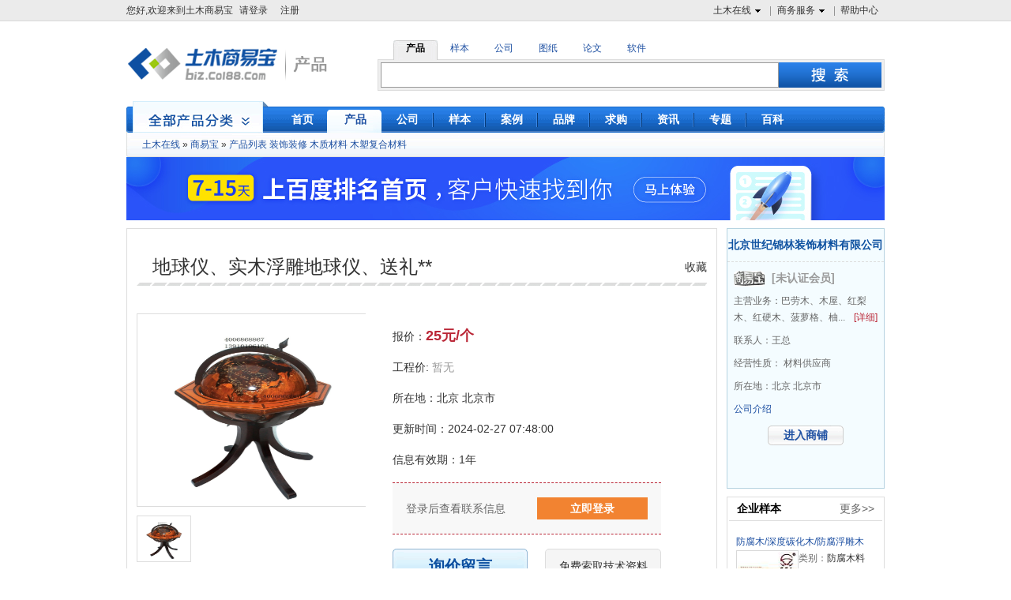

--- FILE ---
content_type: text/html;charset=UTF-8
request_url: http://biz.co188.com/content_product_58719441.html
body_size: 9277
content:
<!DOCTYPE html PUBLIC "-//W3C//DTD XHTML 1.0 Transitional//EN" "http://www.w3.org/TR/xhtml1/DTD/xhtml1-transitional.dtd">
<html xmlns="http://www.w3.org/1999/xhtml">
<head>
<title>地球仪、实木浮雕地球仪、送礼**_CO土木在线</title>
<meta http-equiv="Content-Type" content="text/html; charset=utf-8" />
<meta name="keywords" content="地球仪、实木浮雕地球仪、送礼**,地球仪、实木浮雕地球仪、送礼**价格,地球仪、实木浮雕地球仪、送礼**图片。">
<meta name="description" content="地球仪、实木浮雕地球仪、送礼**属于土木在线产品频道木塑复合材料分类，由北京世纪锦林装饰材料有限公司提供，联系方式为010-81785725  4006868867,更多地球仪、实木浮雕地球仪、送礼*" />
<link rel="shortcut icon" href="//g.co188.com/img/icon/favicon.ico" />
<script>
var global_sso_host = "https://passport.co188.com";
var global_static_host = "//g.co188.com";
var global_bbs_host = "https://bbs.co188.com";
var global_www_host = "https://www.co188.com";
var global_s_host = "https://s.co188.com";
var global_biz_host = "http://biz.co188.com";
var global_u_host = "https://u.co188.com";
var global_cms_host = "https://jcmsx.co188.com";

</script>	<meta name="robots" content="index,follow"/>
	<meta name="googlebot" content="index,follow"/>
<link href="https://image.co188.com/biz/skin/common.css?v=20251014094043" rel="stylesheet"/>	
		<link href="https://image.co188.com/pop/login_box.css?v=20251014094043" rel="stylesheet"/>
		<link href="//g.co188.com/css/biz/2023/product_detail.css?v=20251014094043" rel="stylesheet"/>
<script type="text/javascript" src="//g.co188.com/js/lib/jqueryp.js"></script>
<script src="https://cache.co188.com/global/1211/global.js?v=20251014094043"></script>
<script type="text/javascript" src="https://cache.co188.com/global/1211/message.js?v=20251014094043"></script>
<script type="text/javascript" src="//g.co188.com/js/biz/front/common.js?v=20251014094043"></script>
<script type="text/javascript" src="https://cache.co188.com/biz/global.js?v=20251014094043"></script>
<script type="text/javascript" src="https://cache.co188.com/office/validate.js"></script>
<!--[if IE 6]>
<script type="text/javascript" src="https://cache.co188.com/biz/DD_belatedPNG.js"></script>  
<script type="text/javascript" src="https://cache.co188.com/biz/ie6.js"></script> 

<![endif]--> 

		<script type="text/javascript" src="https://cache.co188.com/biz/biz_product_detail.js?v=201405041143?v=20251014094043"></script>
		<script type="text/javascript" src="https://cache.co188.com/popUI.js?v=20251014094043"></script>
		<script type="text/javascript" src="https://cache.co188.com/common/signUI.js?v=20251014094043"></script>
		<script type="text/javascript" src="//g.co188.com/js/biz/home/product/product-msg.js?v=20251014094043"></script>
<script src="https://dup.baidustatic.com/js/ds.js"></script>
<script type='text/javascript'>
    function track_cookie(name) {
        var arr = document.cookie.match(new RegExp("(^| )" + name + "=([^;]*)(;|$)"));
        if (arr) {
            return decodeURIComponent(arr[2]);
        }
        return "";
    }

    var track_username = track_cookie('username');
    var _hmt = _hmt || [];
    (function () {
        var hm = document.createElement("script");
        hm.src = "https://hm.baidu.com/hm.js?54334e99f56b0790438e2130bcdbfcaa";
        var s = document.getElementsByTagName("script")[0];
        s.parentNode.insertBefore(hm, s);
    })();
    if (track_username != "") {
        _hmt.push(['_setUserId', track_username]);
    }
    var _cof = _cof || [];
    (function () {
        var cof_tracker = document.createElement("script");
        cof_tracker.src = "//g.co188.com/js/common/cof_tracker.js?v=2025042401";
        var cof_scripts = document.getElementsByTagName("script");
        var cof_last_script = cof_scripts[cof_scripts.length - 1];
        cof_last_script.parentNode.insertBefore(cof_tracker, cof_last_script);
    })();

    function co188_track(key, data) {
        try {
            var track_user = track_cookie('username');
            if (track_user != "") {
                _hmt.push(['_setUserId', track_user]);
            }
            _hmt.push(['_trackCustomEvent', key, data]);
        } catch (err) {

        }
    }

    function get_track_userid() {
        var track_userid = track_cookie('username');
        return track_userid;
    }

    function gio(action,key,data) {

    }
</script>

	

</head>
<body id="product" class="product_end rmine_ads">

<div id="ui_topNav" class="clear ui_wrap">
		<div class="left">
			<span id="login_info">您好,欢迎来到土木商易宝<a onclick='login();' style='cursor:pointer' rel="nofollow">请登录</a><a onclick='register_p();' style='cursor:pointer' rel="nofollow">注册</a></span>
			<span id="user_info" class="span_warp" style="display:none">
				<ul class="subNav clearfix" id="">
					<li><a rel="nofollow" href="http://passport.co188.com/user/">我的通行证</a></li>
					<li><a rel="nofollow" href="http://biz.co188.com/manager/index">我的商易宝</a></li>
					<li><a rel="nofollow" href="https://u.co188.com/user/my/ziliao">资料管理</a></li>
					<li><a rel="nofollow" href="https://u.co188.com/user/my/thread">我的论坛</a></li>
					<li><a rel="nofollow" href="https://u.co188.com/user/my/course">我的课程</a></li>
					<li><a rel="nofollow" href="http://passport.co188.com/charge/">充值中心</a></li>
					<li><a rel="nofollow" href="http://passport.co188.com/account/">账户中心</a></li>
					<li><a rel="nofollow" href="https://u.co188.com/user/collect">我的收藏</a></li>
				</ul>
			</span>
			<span id="my_syb" class="span_warp" style="display:none">
				<a href="http://biz.co188.com/manager/index" class="nav hasNav">我的商易宝<span class="icon16"></span></a>
				<ul class="subNav clearfix" id="">
					<li><a rel="nofollow" href="http://biz.co188.com/manager/regist/company/info/">商铺管理</a></li>
					<li><a rel="nofollow" href="http://biz.co188.com/manager/publish/ebook">样本管理</a></li>
					<li><a rel="nofollow" href="http://biz.co188.com/manager/publish/enterp-product/list">产品管理</a></li>
					<li><a rel="nofollow" href="http://biz.co188.com/manager/publish/syb/project_show/list">项目展示</a></li>
					<li style="border-bottom:none"><a href="http://biz.co188.com/manager/company/namecard?rsync=0">客户名片</a></li>
				</ul>
			</span>	
		</div>
		<ul class="right">
			<li>
				<a href="http://www.co188.com" class="nav hasNav" rel="nofollow">土木在线<span class="icon16"></span></a>
				<div class="subNav clear">
					<dl>
						<dd>
							<a href="http://www.co188.com" rel="nofollow">首页</a>
						</dd>
						<dd>
							<a href="http://bbs.co188.com/" rel="nofollow">论坛</a>
						</dd>
						<dd>
							<a href="http://ziliao.co188.com/" rel="nofollow">资料</a>
						</dd>
					
						<dd style="border-bottom:none">
							<a href="http://www.co188.com/edu/" rel="nofollow">培训</a>
						</dd>
					</dl>
				</div>
			</li>
			<li>
				<a href="http://help.co188.com/co188/service.html" class="nav hasNav" rel="nofollow">商务服务<span class="icon16"></span></a>
				<div class="subNav clear">
					<dl>
						<dd>
							<a href="http://help.co188.com/co188/syb/introduce.html" rel="nofollow">商易宝会员</a>
						</dd>
						<dd>
							<a href="http://help.co188.com/co188/dzyb/introduce.html" rel="nofollow">电子样本</a>
						</dd>
						<dd>
							<a href="http://help.co188.com/co188/tg/service.html" rel="nofollow">推广服务</a>
						</dd>
						<dd>
							<a href="http://help.co188.com/co188/ad/service.html" rel="nofollow">广告服务</a>
						</dd>
						<dd>
							<a href="https://help.co188.com/co188/keyword/seo.html" rel="nofollow">优化服务</a>
						</dd>
						<dd style="border-bottom:none">
							<a href="http://help.co188.com/co188/pp/introduce.html" rel="nofollow">品牌服务</a>
						</dd>
					</dl>
				</div>
			</li>
			<li class="last">
				<a href="http://help.co188.com" class="nav" rel="nofollow">帮助中心</a>
			</li>
		</ul>
	</div>

<div id="ui_search" class="clear ui_wrap ui_search">
		<div class="left">
			<!--<a href="/"><img src="https://image.co188.com/biz/img/logo.png" width="193" height="68" alt="商易宝-土木在线旗下行业材料设备网"></a>-->
			<a href="/product/"><img src="https://image.co188.com/biz/img/logo_product.png" alt="产品" width="265" height="68"></a>
		</div>
		<div class="right ui_search">
			<ul class="category clear">
				<li rel='5' class="selected">
					产品
				</li>
				<li rel='0' >
					样本
				</li>
				<li rel='6' >
					公司
				</li>
				<li rel='1'>
					图纸
				</li>
				<li rel='2'>
					论文
				</li>
				<li rel='3'>
					软件
				</li>
			</ul>
			<div class="search clear">
				<form method="post" action="" target="_blank" onsubmit="return s_search(this,0);" id="s_form">
					<input type="text" class="txt_search" name="keyword" id="s_searchContent">
					<input type="submit" class="sbt_search png" value="">
				</form>
			</div>
		</div>
</div>
	<div id="ui_mainNav" class="ui_wrap clear png">
			<ul class="nav clear">
				<li>
					<a href="/" ><span>首页</span></a>
				</li>
				<li>
					<a href="http://biz.co188.com/product/" class="selected " ><span>产品</span></a>
				</li>
				<li>
					<a href="http://biz.co188.com/company/"   class=""><span>公司</span></a>
				</li>
				<li>
					<a href="/book/" ><span>样本</span></a>
				</li>
				<li>
					<a href="/project/" ><span>案例</span></a>
				</li>
		
				<li>
					<a href="/brand/" ><span>品牌</span> </a>
				</li>
				<li>
					<a href="http://biz.co188.com/require/"  class="" ><span>求购</span></a>
				</li>
				<li>
					<a href="/info/" ><span>资讯</span></a>
				</li>
				<li>
					<a href="/zhuanti/"><span>专题</span></a>
				</li>
				<li class="last">
					<a href="/baike/"><span>百科</span></a>
				</li>
			</ul>
			<div class="category png" id="productSelectCatalogs" onclick="location.href='/product/'">
			
			</div>
		</div>
	<div id="ui_subNav" class="ui_wrap">
		<div class="nav1 png">
			<a href="https://www.co188.com">土木在线</a>&nbsp;&raquo;&nbsp;<a href="/">商易宝</a>&nbsp;&raquo;&nbsp;<a href='/product'>产品列表</a>
				<a href='/product_2516/'>装饰装修</a>
				<a href='/product_2570/'>木质材料</a>
				<a href='/product_2584/'>木塑复合材料</a>
		</div>
		<a href="https://help.co188.com/co188/keyword/seo.html" target="_blank">
			<img src="//fd.co188.com/group1/M00/70/6E/rBBhH2CnFyWAfM7SAAFXvlmiKTI741.jpg" width="960px;"/>
		</a>
	</div>
	<div id="ui_main" class="ui_wrap">
		<div id="ui_mainTop" class="clear">
			<div id="ui_mainTopLeft">
				<div class="show clear">
					<input type="hidden" name="enterp_id" id = "enterp_id" value="20059211127232718602">
					<div class="clear h1"><h1><strong><a href="/content_product_58719441.html" title=地球仪、实木浮雕地球仪、送礼**>地球仪、实木浮雕地球仪、送礼**</a></strong></h1><a href="javascript:addFav('doaddFav(58719441)')">收藏</a></div>
					<div class="left">
						<div class="mod18">
							<div id="picBox" class="picBox">
								<ul class="cf" style="width: 1455px;">
											<li>
													<img width="290" height="243" src="https://img.co188.com/ivp/images/product/177/177/327/58719441.jpg" alt="地球仪、实木浮雕地球仪、送礼**"onerror="this.src='http://res.co188.com/data/software/default.gif'">
											</li>
								</ul>
							</div>
							<div id="listBox" class="listBox">
								<ul class="cf" style="width: 365px;">
											<li>
													<i class="arr2"></i><img width="65" height="55" src="https://img.co188.com/ivp/images/product/177/177/327/58719441.jpg" alt=""onerror="this.src='http://res.co188.com/data/software/default.gif'">
											</li>
								</ul>
							</div>
						</div>
					</div>

						<!--查看大图-->
						<div class="picture_enlarge_bg" style="display: none;"></div>
						<div class="picture_enlarge_container" style="display: none;">
							<i class="picture_enlarge_close"></i>
							<div class="picture_enlarge">
								<span></span>
							</div>
						</div>


					<ul class="right">
						<li>
							报价：<b>25元/个</b>
						</li>
						<li>
							工程价:
								<b style="font-weight: 100;  color: #999;  font-size: 14px;">暂无</b>
						</li>
						<li>
							所在地：北京&nbsp;北京市&nbsp;
						</li>
						<li>
							更新时间：2024-02-27 07:48:00
						</li>
						<li>
							信息有效期：1年
						</li>

						<li class="contact" style="display:none;" id="linkinfo">
						</li>

						<li class="contact1" id="getlinkinfo" >
							<span>登录后查看联系信息</span>
							<a style="cursor:pointer;" onclick="getlinkinfo();">立即登录</a>
						</li>

						<li>
							<a href="javascript:productLeaveMsg(58719441);" class="ask" >询价留言 </a>
							<a href="javascript:void(0);" class="suoqu" onclick="getRleaveMsg(58719441,3,4);" >免费索取技术资料</a>
						</li>

					</ul>
				</div>
				<div class="list clear">
					<div class="h3"><strong><h2>详情介绍</h2></strong></div>
					<p>
	<font size="4">实木浮雕地球仪让风水转起来<br />
	<br />
	《易经》博大精深，造福人类！<br />
	<br />
	居家、办公都离不开风水，很多摆设挂件都需要定位，需要讲究方位，人的运气才可以旺。<br />
	<br />
	实木浮雕地球仪让你在全球的世界各地都可以转起来，让你的运气旺起来，身体好起来，事业顺起来！<br />
	<br />
	实木浮雕地球仪，球体由288块大小不等木块组成，国界线用铜丝镶嵌，陆地和海洋由专业工匠雕刻，国家名称和地理用激光刻上，中英文对照，立体感强，色泽柔和，手感光滑细腻，界限清晰有质感等特点，直径有50和60，是赠送领导、居家摆设、办公布置*佳产品。物有所值，风水无价！</font><br />
	<img style='float:none;' alt='地球仪、实木浮雕地球仪、送礼**' border="0" height="578" src="https://img.co188.com/upload/wiki/108/201112060543130211.jpg" width="440" /></p>

					
				</div>
				<div class="list clear">
					<h3><strong>企业名片</strong></h3>
					<div class="card">
						<h4>北京世纪锦林装饰材料有限公司</h4>
							<p>&nbsp;</p>
							<p>&nbsp;</p>
							<p>&nbsp;</p>
						<p>
							<a rel="nofollow" href="javascript:productLeaveMsg(58719441);" class="btn b2" style="margin:0 50px 0 65px"></a>

									<a rel="nofollow"  onclick="swapNamecard('20059211127232718602')" style="cursor:pointer;" class="btn b4"></a>

						</p>
					</div>
				</div>
				<div class="bottom clear">
					<div class="clear h3"><strong><h2>地球仪、实木浮雕地球仪、送礼**相关产品</h2></strong><span class="link0714">查看该企业更多的<a href="http://20059211127232718602.biz.co188.com/product_0_0_0_1.html">木塑复合材料相关产品</a></span></div>
					<div class="prev arrow"></div>
					<div class="showbox">
						<ul class="show clear">
								<li>
									<a class="box" href="/content_product_56161460.html" title="防腐木大门"> <span class="img"><img alt="防腐木大门" src="https://img.co188.com/ivp/images/product/247/371/57/56161460.jpg.m.jpg" width="99" height="74"></span>防腐木大门</a>
									<span class="money">￥<strong>20 元/个</strong> </span>
								</li>
								<li>
									<a class="box" href="/content_product_56161767.html" title="防腐木双层亭"> <span class="img"><img alt="防腐木双层亭" src="https://img.co188.com/ivp/images/product/137/377/57/56161767.jpg.m.jpg" width="99" height="74"></span>防腐木双层亭</a>
									<span class="money">￥<strong>15 元/个</strong> </span>
								</li>
								<li>
									<a class="box" href="/content_product_56159419.html" title="木屋、养生木屋、抗震木屋"> <span class="img"><img alt="木屋、养生木屋、抗震木屋" src="https://img.co188.com/ivp/images/product/408/0/55/56159419.jpg.m.jpg" width="99" height="74"></span>木屋、养生木屋、抗震木屋</a>
									<span class="money">￥<strong>3800 元/个</strong> </span>
								</li>
								<li>
									<a class="box" href="/content_product_36647392.html" title="诚信人木制小品-秋千"> <span class="img"><img alt="诚信人木制小品-秋千" src="https://img.co188.com/ivp/images/product/466/17/361/36647392.jpg.m.jpg" width="99" height="74"></span>诚信人木制小品-秋千</a>
									<span class="money">￥<strong>20 元/个</strong> </span>
								</li>
								<li>
									<a class="box" href="/content_product_56159457.html" title="双层木屋、重型木屋、木结构别墅"> <span class="img"><img alt="双层木屋、重型木屋、木结构别墅" src="https://img.co188.com/ivp/images/product/30/1/55/56159457.jpg.m.jpg" width="99" height="74"></span>双层木屋、重型木屋、木结构别墅</a>
									<span class="money">￥<strong>15 元/个</strong> </span>
								</li>
								<li>
									<a class="box" href="/content_product_58719441.html" title="地球仪、实木浮雕地球仪、送礼**"> <span class="img"><img alt="地球仪、实木浮雕地球仪、送礼**" src="https://img.co188.com/ivp/images/product/177/177/327/58719441.jpg.m.jpg" width="99" height="74"></span>地球仪、实木浮雕地球仪、送礼**</a>
									<span class="money">￥<strong>25 元/个</strong> </span>
								</li>
								<li>
									<a class="box" href="/content_product_34276866.html" title="防腐木度假屋"> <span class="img"><img alt="防腐木度假屋" src="https://img.co188.com/ivp/images/product/12/39/186/34276866.jpg.m.jpg" width="99" height="74"></span>防腐木度假屋</a>
									<span class="money">￥<strong>11 元/个</strong> </span>
								</li>
								<li>
									<a class="box" href="/content_product_34366878.html" title="防腐木外挂板"> <span class="img"><img alt="防腐木外挂板" src="https://img.co188.com/ivp/images/product/349/127/75/34366878.jpg.m.jpg" width="99" height="74"></span>防腐木外挂板</a>
									<span class="money">￥<strong>11 元/个</strong> </span>
								</li>
								<li>
									<a class="box" href="/content_product_56159467.html" title="木屋、度假木屋、养生木屋、抗震木屋"> <span class="img"><img alt="木屋、度假木屋、养生木屋、抗震木屋" src="https://img.co188.com/ivp/images/product/61/1/55/56159467.jpg.m.jpg" width="99" height="74"></span>木屋、度假木屋、养生木屋、抗震木屋</a>
									<span class="money">￥<strong>3800 元/个</strong> </span>
								</li>
								<li>
									<a class="box" href="/content_product_63203331.html" title="木结构、木屋、木栈道"> <span class="img"><img alt="木结构、木屋、木栈道" src="https://img.co188.com/ivp/images/product/407/236/28/63203331.jpg.m.jpg" width="99" height="74"></span>木结构、木屋、木栈道</a>
									<span class="money">￥<strong>12000 元/个</strong> </span>
								</li>
								<li>
									<a class="box" href="/content_product_56163364.html" title="木花盆"> <span class="img"><img alt="木花盆" src="https://img.co188.com/ivp/images/product/372/488/57/56163364.jpg.m.jpg" width="99" height="74"></span>木花盆</a>
									<span class="money">￥<strong>11 元/个</strong> </span>
								</li>
						</ul>
					</div>
					<div class="next arrow"></div>
				</div>
				<span id="tui_3"></span>

			</div>


			<div id="ui_mainTopRight">
				<div class="top">
					<h3><a href='http://20059211127232718602.biz.co188.com'>北京世纪锦林装饰材料有限公司</a></h3>
					<a title='土木在线建议您优先选择认证会员和商易宝会员' href='javascript:void(0);' style="text-decoration:none">
						<div><span class="icon i_syb_g"></span>
								[未认证会员]
						</div>
					</a>
					<p class="clear">主营业务：巴劳木、木屋、红梨木、红硬木、菠萝格、柚...
						<a href="http://20059211127232718602.biz.co188.com/company.html#productSpan" rel="nofollow" class="detail">[详细]</a>
					</p>
					<p>
						联系人：王总
					</p>
					<p>
						经营性质： 材料供应商
					</p>
					<p>
						所在地：北京&nbsp;北京市&nbsp;
					</p>
					<p >
						<!--<a href="">实名档案</a> | --><a href="http://20059211127232718602.biz.co188.com/company.html" rel="nofollow">公司介绍</a>
					</p>
					<a href="http://20059211127232718602.biz.co188.com" rel="nofollow" class="enter">进入商铺</a>
				</div>
				<dl>
					<dt class="clear">
						<strong>企业样本</strong>
						<a href="http://20059211127232718602.biz.co188.com/ebook" rel="nofollow">更多>></a>
					</dt>
						<dd>
							<a href="https://www.co188.com/gs_1184224619148_0.htm" target="_blank" rel="nofollow">防腐木/深度碳化木/防腐浮雕木</a>
							<div class="info clear">
								<a href="https://www.co188.com/gs_1184224619148_0.htm" title="防腐木/深度碳化木/防腐浮雕木" rel="nofollow"  target="_blank"><img alt="防腐木/深度碳化木/防腐浮雕木" src="http://file.co188.com/ebook/getBookCover.action?bookId=1184224619148" width="75" height="101"></a>
								<span><strong>类别：</strong>防腐木料</span>
								<span><strong>日期：</strong>2018-08-29</span>
								<span><strong>地址：</strong>北京</span>
								<a href="https://www.co188.com/gs_1184224619148_0.htm" class="search" rel="nofollow" target="_blank">查看</a>
							</div>
						</dd>
						<dd>
							<a href="https://www.co188.com/gs_1273560137173_0.htm" target="_blank" rel="nofollow">木结构别墅</a>
							<div class="info clear">
								<a href="https://www.co188.com/gs_1273560137173_0.htm" title="木结构别墅" rel="nofollow"  target="_blank"><img alt="木结构别墅" src="http://file.co188.com/ebook/getBookCover.action?bookId=1273560137173" width="75" height="101"></a>
								<span><strong>类别：</strong>休憩桌椅</span>
								<span><strong>日期：</strong>2018-08-29</span>
								<span><strong>地址：</strong>北京</span>
								<a href="https://www.co188.com/gs_1273560137173_0.htm" class="search" rel="nofollow" target="_blank">查看</a>
							</div>
						</dd>
						<dd>
							<a href="https://www.co188.com/gs_1166150147905_0.htm" target="_blank" rel="nofollow">防腐木</a>
							<div class="info clear">
								<a href="https://www.co188.com/gs_1166150147905_0.htm" title="防腐木" rel="nofollow"  target="_blank"><img alt="防腐木" src="http://file.co188.com/ebook/getBookCover.action?bookId=1166150147905" width="75" height="101"></a>
								<span><strong>类别：</strong>天然防腐木</span>
								<span><strong>日期：</strong>2018-08-29</span>
								<span><strong>地址：</strong>北京</span>
								<a href="https://www.co188.com/gs_1166150147905_0.htm" class="search" rel="nofollow" target="_blank">查看</a>
							</div>
						</dd>
						<dd>
							<a href="https://www.co188.com/gs_1129601809976_0.htm" target="_blank" rel="nofollow">防腐木系列</a>
							<div class="info clear">
								<a href="https://www.co188.com/gs_1129601809976_0.htm" title="防腐木系列" rel="nofollow"  target="_blank"><img alt="防腐木系列" src="http://file.co188.com/ebook/getBookCover.action?bookId=1129601809976" width="75" height="101"></a>
								<span><strong>类别：</strong>防腐木料</span>
								<span><strong>日期：</strong>2018-08-29</span>
								<span><strong>地址：</strong>北京</span>
								<a href="https://www.co188.com/gs_1129601809976_0.htm" class="search" rel="nofollow" target="_blank">查看</a>
							</div>
						</dd>
				</dl>
				<span id="tui_2"></span>

			</div>
		</div>
	</div>
	<input type="hidden" id="productid" name="productid" value="58719441"/>
	<script src="//g.co188.com/js/biz/common/spread.js?v=20251014094043"></script>

<script>
	var role_code = 1;
		var globa_domain = document.location.protocol + "//" + document.domain;
	var globa_self_location = self.location.href;
	if (globa_self_location.indexOf(":8080") != -1) {
		globa_domain = globa_domain + ":8080";
	}
	function loadhtml(url,pars,containerId){
		var container = $(containerId);
		if(container){
			container.html("<img src='https://image.co188.com/office/officeLoading.gif' />");
			pars = pars || {};
			$.ajax({
				url:url,
				data:pars,
				type:"GET",
				error:function(XMLHttpRequest, textStatus, errorThrown){
				},
				success:function(data){
					container.html(data);
				}
			});
		}
	}
	
	function go2page(count,listPrefix) {
		var p = document.getElementById("go2pageNum").value;
		if (p == "" || !/^[1-9]+[0-9]*]*$/.test(p)) {
		  alert('页码不正确');return;
		}
		if(p<0 || p> count) {
		 alert('页数不正确');return;
		}
		window.location.href = listPrefix + "&pageNow=" + p;
	}
	
	function ngo2page(count,listPrefix) {
		var p = document.getElementById("go2pageNum").value;
		if (p == "" || !/^[1-9]+[0-9]*]*$/.test(p)) {
		  alert('页码不正确');return;
		}
		if(p<0 || p> count) {
		 alert('页数不正确');return;
		}
		if(p > 1) {
			location.href = listPrefix.replace('{pageNow}',p);
		} else {
			location.href = listPrefix.replace('p{pageNow}.html','');
		}
	}
	
	
</script>



	<div id="ui_footNav" class="ui_wrap">
		<h3>你可以通过以下类目找到类似信息：</h3>
			<a href="/product_2516/">装饰装修</a> &gt;
			<a href="/product_2570/">木质材料</a> &gt;
			<a href="/product_2584/">木塑复合材料</a>
	</div>

<div id="ui_footSearch" class="ui_wrap ui_search">
	<ul class="category clear">
		<li class="selected" rel="5">
			产品
		</li>
		<li  rel="0">
			样本
		</li>
		<li rel="6" >
			公司
		</li>
	</ul>
	<div class="search clear">
		<form method="post" action="" target="_blank" onsubmit="return s_search(this,1);" id="s_form">
			<input type="text" class="txt_search"  id="s_searchContent" name="keyword">
			<input type="submit" class="sbt_search png" value="">
		</form>
	</div>
	<span  class="a_l"  title="土木在线建议您优先选择商易宝会员产品与服务" style="margin-right: 15px;"><span class="icon i_syb" title="土木在线建议您优先选择商易宝会员产品与服务"></span>会员认证&nbsp;优先选择</span>
	<span title="7个工作日有过最新更新"><span class="icon i_7day" title="7个工作日有过最新更新"></span>最近更新&nbsp;及时关注</span>
	<span title="提供CAD图纸下载"><span class="i_load cad" title="提供CAD图纸下载"></span>提供CAD图纸下载</span>
	</div>



	
<style>
.footfoot {
	overflow:hidden;
	margin:0 auto;
	width:960px;
	text-align:center;
}
.footindex {
	width:958px;
	height:170px;
	border-bottom:1px #dfdfdf solid;
	border-left:1px #dfdfdf solid;
	border-right:1px #dfdfdf solid;
	border-top:3px #aaa solid;
	background-color:#f7f7f7;
	clear:both;
}
.findex1 {
	width:110px;
	float:left;
	text-align:left;
	padding-top:20px;
	padding-left:40px;
}
.findex2 {
	width:200px;
	float:left;
	text-align:left;
	padding-top:20px;
	padding-left:20px;
}
.findex3 {
	width:185px;
	float:left;
	text-align:left;
	padding-top:20px;
	padding-left:0px;
}
.findex4 {
	width:240px;
	float:right;
	text-align:left;
	padding-top:20px;
	padding-left:20px;
	border-left: 1px #dfdfdf solid;
	padding-bottom:24px;
}
.findex5 {
	width:100px;
	float:left;
	text-align:left;
	padding-top:20px;
	padding-left:10px;
}
.findex1 h4, .findex2 h4, .findex3 h4, .findex4 h4, .findex5 h4 {
	font-weight:bold;
	font-family:微软雅黑;
	font-size:14px;
	color:#444;
	padding-bottom:6px;
	text-line:29px;
}
.findex1 li, .findex5 li {
	width:125px;
	font-family:微软雅黑;
	font-size:12px;
	color:#444;
}
.findex2 li {
	float:left;
	width:90px;
	font-family:微软雅黑;
	font-size:12px;
	color:#444;
}
.findex3 li {
	width:210px;
	font-family:微软雅黑;
	font-size:12px;
	color:#444;
	text-indent: 27px;
	background:url(http://image.co188.com/upload/images/11/1352808611.png) 0px -17px no-repeat;
}
.findex4 li {
	width:200px;
	font-family:微软雅黑;
	font-size:12px;
	color:#444;
        margin-bottom: 2px;
}
.findex5 li {
	width:100px;
	font-family:微软雅黑;
	font-size:12px;
	color:#444;
}
.findex1 li a:link, .findex2 li a:link, .qqzx a:link, .findex5 li a:link {
	color:#444;
	text-decoration:none;
	font-family:微软雅黑;
	font-size:12px;
	color:#444;
}
.findex1 li a:visited, .findex2 li a:visited, .qqzx a:visited, .findex5 li a:visited {
	color:#444;
	text-decoration:none;
	font-family:微软雅黑;
	font-size:12px;
}
.findex1 li a:hover, .findex2 li a:hover, .qqzx a:hover, .findex5 li a:hover {
	color:#BA2636;
	text-decoration:underline;
	font-family:微软雅黑;
	font-size:12px;
}
.findex1 li a:active, .findex2 li a:active, .qqzx a:active, .findex5 li a:active {
	color:#BA2636;
	font-family:微软雅黑;
	font-size:12px;
}
.qqzx {
	padding-left:7px;
}
.footline {
	background:url(http://image.co188.com/global/1211/foot_banner.jpg) 0 0 no-repeat;
	width:960px;
	height:20px;
	clear:both;
}
.footbottom1 {
	color:#717171;
	overflow:hidden;
	margin:0 auto;
	text-align:center;
}
.footbottom2 {
	overflow:hidden;
	margin:0 auto;
	text-align:center;
}
.blank10 {
	line-height: 0;
	display: block;
	height: 10px;
	clear: both;
	font-size: 1px;
	width: 100%;
	background: white;
}
</style>
<div class="footfoot">
  <div class="footindex">
    <div class="findex1">
      <h4>我是选型商</h4>
      <ul>
        <li><a target="_blank" href="http://biz.co188.com/product/ ">产品大全</a></li>
        <li><a target="_blank" href="http://biz.co188.com/company/">电子样本</a></li>
        <li><a target="_blank" href="http://passport.co188.com/register/upUser?actiontype=toUpVip" rel="nofollow">快速发布采购</a></li>
        <li><a target="_blank" href="http://passport.co188.com/register/upUser?actiontype=toUpVip" rel="nofollow">申请vip认证</a></li>
        <li><a target="_blank" href="http://passport.co188.com/member/register.html" rel="nofollow">免费注册</a></li>
      </ul>
    </div>
    <div class="findex5">
      <h4>我是供应商</h4>
      <ul>
        <li><a target="_blank" href="http://help.co188.com/co188/syb/introduce.html" rel="nofollow">商易宝服务</a></li>
        <li><a target="_blank" href="http://help.co188.com/co188/tg/introduce.html" rel="nofollow">推广服务</a></li>
        <li><a target="_blank" href="http://help.co188.com/co188/ad/introduce.html" rel="nofollow">广告服务</a></li>
        <li><a target="_blank" href="http://help.co188.com/co188/syb/huangjin.html" rel="nofollow">黄金展位</a></li>
        <li><a target="_blank" href="http://help.co188.com/co188/tg/apply.html" rel="nofollow">申请开通服务</a></li>
             </ul>
    </div>
    <div class="findex2">
      <h4>关于土木在线</h4>
      <ul>
        <li><a target="_blank" href="http://help.co188.com/co188/about.html" rel="nofollow">关于我们</a></li>
        <li><a target="_blank" href="http://help.co188.com/co188/partners.html" rel="nofollow">合作伙伴</a></li>
        <li><a target="_blank" href="http://help.co188.com/co188/contact.html" rel="nofollow">联系我们</a></li>
        <li><a target="_blank" href="http://help.co188.com/co188/products.html" rel="nofollow">产品服务</a></li>
        <li><a target="_blank" href="http://help.co188.com/co188/legal.html" rel="nofollow">网站声明</a></li>
        
        <li><a target="_blank" href="http://help.co188.com/" rel="nofollow">帮助中心</a></li>
                    <li><a target="_blank" href="/sitemap/" rel="nofollow">网站地图</a></li>
<li><a target="_blank" href="http://biz.co188.com/ztp/" >产品专题</a></li>
      </ul>
    </div>
    <div class="findex3">
      <h4>联系电话</h4>
      <ul>
        <li>0519-68887188-0(查号)</li>
				<li>0519-68887188-3(在线教育)</li>
				<li>0519-68887188-4(商易宝会员)</li>
				<li>0519-68887188-5(广告合作)</li>   
				<li>0519-68887188-0(内容侵权举报)</li>      </ul>
    </div>
    <div class="findex4">
      <h4>客户服务</h4>
      <ul>
        <li style="background:url(http://image.co188.com/upload/images/11/1352808611.png) 0px -18px no-repeat;text-indent: 27px;">0519-68887188-5(商易宝客服)</li>
        <li style="background:url(http://image.co188.com/upload/images/11/1352808611.png) 0px 3px no-repeat;text-indent: 27px;">info@co188.com</li>
		
<li style="text-indent:2px;">
      <a style="display:block;width:100px;height:23px;background: url(//image.co188.com/biz/syb/53btn.png) no-repeat center;" href="https://tb.53kf.com/code/client/10168221/8" target="_blank"></a>
    </li>
        <li style="float:left;">
          <div style="float:left;padding-top:6px;">关注土木在线：</div>
          <div style="padding-left:5px;float:left;background:url(http://image.co188.com/upload/images/11/1352808611.png) 5px -43px no-repeat;"><a rel="nofollow" href="http://weibo.com/signup/signup.php?inviteCode=2539759092" target="_blank"><img src="http://image.co188.com/upload/images/98/1352810198.png" width="25" height="25" alt="土木在线官方新浪微博" title="土木在线官方新浪微博" /></a></div>
          <div style="padding-left:12px;float:left;background:url(http://image.co188.com/upload/images/11/1352808611.png) 12px -75px no-repeat;"><a rel="nofollow" href="http://t.qq.com/wwwco188com" target="_blank"><img src="http://image.co188.com/upload/images/98/1352810198.png" width="25" height="25" alt="土木在线官方腾讯微博" title="土木在线官方腾讯微博" /></a></div>
          <div style="padding-left:12px;float:left;background:url(http://image.co188.com/upload/images/11/1352808611.png) 12px -106px no-repeat;"><a href="http://www.co188.com/weixin/" target="_blank"><img src="http://image.co188.com/upload/images/98/1352810198.png" width="25" height="25" alt="土木在线官方微信" title="土木在线官方微信" /></a></div>
        </li>
      </ul>
    </div>
    <div class="clear"></div>
  </div>
  <div class="blank10"></div>
  <div class="footline"></div>
  <div class="footbottom1"></div>
  <div class="footbottom2"><a rel="nofollow" href="http://js.cyberpolice.cn/webpage/index.jsp" target="_blank"><img src="http://image.co188.com/other/police.gif" width="120" height="50" alt="网上110报警" title="网上110报警"></a> <a rel="nofollow" href="http://www.12321.cn" target="_blank"><img src="http://image.co188.com/other/12321.gif" width="120" height="50" alt="不良信息举报中心" title="不良信息举报中心"></a> <a rel="nofollow" href="http://www.jsgsj.gov.cn:60101/keyLicense/verifKey.jsp?serial=320000163820111228100000008064&amp;signData=S+rFT88FN+W4e8GztRpJHcZBnShAk8/jfadNWN4LKQ6zwQNJRScGJgMxTh48AN+DZoflutVKqRV26StRQxLHhpQzvszNGdKIhuBc2/gg/ktdHGzRIp7rIENkZGuKeebstKLiuquszyUFaK/epLG2FvXxHaeB81SYy8nuEhHANaY=" target="_blank"><img src="http://image.co188.com/other/license.gif" width="120" height="50" alt="电子营业执照" title="电子营业执照"></a> </div>
</div>
<!-- 广告位：最新消息通知广告 -->

<script>
(function() {
    var s = "_" + Math.random().toString(36).slice(2);
    document.write('<div id="' + s + '"></div>');
    (window.slotbydup=window.slotbydup || []).push({
        id: '4676245',
        container: s,
        size: '400,300',
        display: 'float'
    });
})();
</script>
<script> 
(function(){ 
    var bp = document.createElement('script'); 
    var curProtocol = window.location.protocol.split(':')[0]; 
    if (curProtocol === 'https') { 
        bp.src = 'https://zz.bdstatic.com/linksubmit/push.js'; 
    } 
    else { 
        bp.src = 'http://push.zhanzhang.baidu.com/push.js'; 
    } 
    var s = document.getElementsByTagName("script")[0]; 
    s.parentNode.insertBefore(bp, s); 
})(); 
</script> 
</body>
</html>



--- FILE ---
content_type: text/css
request_url: http://g.co188.com/css/biz/2023/product_detail.css?v=20251014094043
body_size: 588
content:
.clearfix:after{content:'.';display:block;height:0;clear:both;visibility:hidden}.clearfix{display:inline-block}*html .clearfix{height:1%}.clearfix{display:block}.mod18{width:290px}.mod18 .picBox{height:246px}.mod18 .picBox ul li{width:290px;height:244px}.mod18 .picBox ul li tr{border:1px solid #ddd;position:relative}.mod18 .picBox ul li td img{max-width:288px;max-height:242px;border:0;cursor:pointer}.mod18 .picBox ul li td .video_mark{display:block;width:48px;height:48px;background:url(//g.co188.com/img/biz/2023/play.png) no-repeat center;position:absolute;left:50%;top:50%;margin-left:-24px;margin-top:-24px;z-index:1;cursor:pointer}.mod18 .listBox li{width:74px}.picture_enlarge_bg{width:100%;height:100%;background-color:#000;filter:alpha(opacity=50);-MS-filter:alpha(opacity=50);-moz-opacity:.5;opacity:.5;position:fixed;top:0;left:0;z-index:999}.picture_enlarge_container{width:1120px;height:630px;position:fixed;left:50%;top:50%;margin-left:-560px;margin-top:-310px;z-index:1000}.picture_enlarge_close{display:block;width:30px;height:30px;background:url(//g.co188.com/img/biz/2023/del1.png) no-repeat center;position:absolute;right:-58px;top:-34px;cursor:pointer}.picture_enlarge{width:1120px;height:630px;line-height:630px;text-align:center;margin:0 auto;position:relative}.picture_enlarge span{display:inline-block;vertical-align:middle;height:100%}.picture_enlarge img{display:inline-block;vertical-align:middle;max-width:1120px;max-height:630px}

--- FILE ---
content_type: application/javascript; charset=gbk
request_url: https://g.co188.com/js/common/order_tracker.js?r=0.9977616234688869&_=1768666627221
body_size: 2419
content:
function order_tracker_spread(d,a){var b=order_tracker_query_string("t_spread_id");var e=order_tracker_query_string("t_pvid");if(!b||!a){return}var c="1."+b+".id-"+a;if(e){c=c+".pv-"+e}order_tracker_setcookie(d,c,24*3600)}function order_tracker_first(e,a,b){var d=order_tracker_getcookie(e);var f=order_tracker_query_string("t_pvid");if(d&&(d.startsWith("3."))){return}if(d&&d.startsWith("1.")&&d.indexOf("id-"+a)!=-1){return}if(a&&b){var c="2."+b+".id-"+a;if(f){c=c+".pv-"+f}order_tracker_setcookie(e,c,24*3600)}else{}}function order_tracker_sem(d,b){var f=location.href;if(f.indexOf("accid=")==-1){return}var e=order_tracker_query_string("bd_vid");var c=order_tracker_query_string("accid");var g=order_tracker_query_string("t_pvid");if(!c){c=order_tracker_query_string("utm_accid")}if(!e||!c){return}var a="3.0.id-"+c+"-"+e;if(g){a=a+".pv-"+g}order_tracker_setcookie(d,a,24*3600);order_tracker_setcookie("s_s","1",12*3600)}function order_track_sem_ocpc(c,b){var a=$(c).attr("newtype");order_track_sem_ocpc_value(a,b)}function order_track_sem_ocpc_value(a,c){if(!c){return}var b=order_track_sem_url(c);if(!b||!a){return}$.ajax({url:"https://s.co188.com/tracker/api/sem/ocpc",data:{d:Math.random(),logidUrl:b,newType:a},type:"get",dataType:"jsonp",success:function(d){}})}function order_track_sem_url(g){var a=self.location.href;var b=order_tracker_getcookie(g);var f="";var h="";if(b){var e=b.split("\\.");if(e.length>=3){var c=e[1].split("-");if(c.length>=2){f=c[0];h=c[1]}}}var d="";if(a.indexOf("bd_vid=")<0||a.indexOf("accid=")<0){if(h&&h.length>5&&f){if(a.indexOf("?")>0){d=a+"&bd_vid="+h+"&accid="+f}else{d=a+"?bd_vid="+h+"&accid="+f}}}else{d=a}return d}function order_tracker_setcookie(a,c,e){try{if(a.length>30||c.length>100){return}var d=new Date();d.setTime(d.getTime()+e*1000);document.cookie=a+"="+encodeURIComponent(c)+";expires="+d.toGMTString()+";domain=co188.com;path=/"}catch(b){}}function order_tracker_getcookie(b){var a=document.cookie.match(new RegExp("(^| )"+b+"=([^;]*)(;|$)"));if(a!=null){return decodeURIComponent(a[2])}return null}function order_tracker_query_string(a){try{var c=new RegExp("(^|&)"+a+"=([^&]*)(&|$)","i");var d=window.location.search.substr(1).match(c);if(d!=null){return encodeURIComponent(d[2])}}catch(b){}return null}function order_track_ignore(){var a=location.href;var b=order_tracker_getcookie("zlpay_vid");if(a.indexOf("cfrom=semzl")!=-1||b){return true}return false};